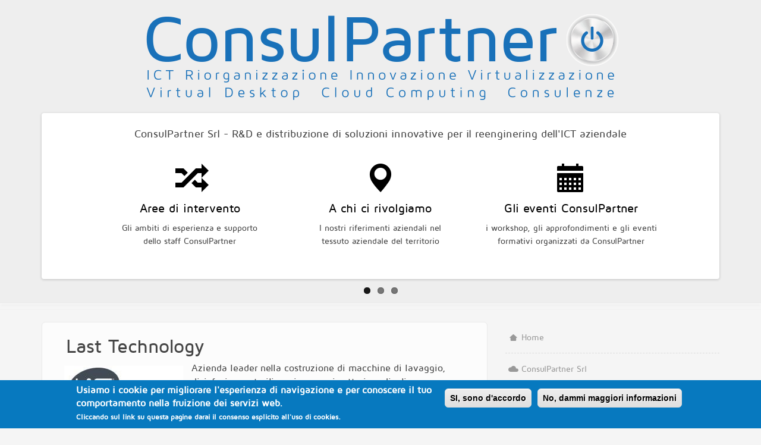

--- FILE ---
content_type: text/html; charset=utf-8
request_url: http://www.consulpartner.net/?q=node/112
body_size: 8453
content:
<!DOCTYPE html>
<html lang="it" dir="ltr"
  xmlns:content="http://purl.org/rss/1.0/modules/content/"
  xmlns:dc="http://purl.org/dc/terms/"
  xmlns:foaf="http://xmlns.com/foaf/0.1/"
  xmlns:og="http://ogp.me/ns#"
  xmlns:rdfs="http://www.w3.org/2000/01/rdf-schema#"
  xmlns:sioc="http://rdfs.org/sioc/ns#"
  xmlns:sioct="http://rdfs.org/sioc/types#"
  xmlns:skos="http://www.w3.org/2004/02/skos/core#"
  xmlns:xsd="http://www.w3.org/2001/XMLSchema#">
<head profile="http://www.w3.org/1999/xhtml/vocab">
  <meta http-equiv="Content-Type" content="text/html; charset=utf-8" />
<meta name="viewport" content="width=device-width, initial-scale=1" />
<link rel="shortcut icon" href="http://www.consulpartner.net/sites/default/files/favicon-consulpartner.png" type="image/png" />
<meta name="HandheldFriendly" content="true" />
<link rel="shortlink" href="/?q=node/112" />
<meta name="Generator" content="Drupal 7 (http://drupal.org)" />
<link rel="canonical" href="/?q=node/112" />
<meta name="MobileOptimized" content="width" />
  <title>Last Technology  | ConsulPartner</title>
  <link type="text/css" rel="stylesheet" href="http://www.consulpartner.net/sites/default/files/css/css_xE-rWrJf-fncB6ztZfd2huxqgxu4WO-qwma6Xer30m4.css" media="all" />
<link type="text/css" rel="stylesheet" href="http://www.consulpartner.net/sites/default/files/css/css_NJo81iqoKJ9_YFCbblOC_zGTBwEOzS7IEuz5t9L1yCw.css" media="all" />
<link type="text/css" rel="stylesheet" href="http://www.consulpartner.net/sites/default/files/css/css_69MWoqOhSyQ_urxuA62PfrKu49YHwjyj0mzx9aKR0go.css" media="all" />

<!--[if IE 7]>
<link type="text/css" rel="stylesheet" href="http://www.consulpartner.net/sites/default/files/css/css_K7rS2xa1Vs7xo_RGTt_TrcNgO87rtJ4qcEHHHdFsM1o.css" media="all" />
<![endif]-->
<style type="text/css" media="all">
<!--/*--><![CDATA[/*><!--*/
#sliding-popup.sliding-popup-bottom{background:#0779BF;}#sliding-popup .popup-content #popup-text h1,#sliding-popup .popup-content #popup-text h2,#sliding-popup .popup-content #popup-text h3,#sliding-popup .popup-content #popup-text p{color:#ffffff !important;}

/*]]>*/-->
</style>
<link type="text/css" rel="stylesheet" href="http://www.consulpartner.net/sites/default/files/css/css_1dBHtNH5eraUTEzHbpKShF36fhpdACPTJPRySLShuOI.css" media="all" />
<link type="text/css" rel="stylesheet" href="http://www.consulpartner.net/sites/default/files/css/css_GGVjfq-Pwe3dLffoyEh1Fbp4KXA9lQEg6uiHw_ABHDw.css" media="all" />

<!--[if (lt IE 9)]>
<link type="text/css" rel="stylesheet" href="http://www.consulpartner.net/sites/all/themes/bootstrap-business/css/ie8.css?ov6lxs" media="all" />
<![endif]-->

    <!-- Media Queries support for IE6-8 -->  
  <!--[if lt IE 9]>
    <script src="http://www.consulpartner.net/sites/all/themes/bootstrap-business/js/respond.min.js"></script>
  <![endif]-->
    
  <!-- HTML5 element support for IE6-8 -->
  <!--[if lt IE 9]>
    <script src="//html5shiv.googlecode.com/svn/trunk/html5.js"></script>
  <![endif]-->
  <script type="text/javascript">
<!--//--><![CDATA[//><!--
document.cookie = 'adaptive_image=' + Math.max(screen.width, screen.height) + '; path=/';
//--><!]]>
</script>
<script type="text/javascript" src="//ajax.googleapis.com/ajax/libs/jquery/1.7.2/jquery.min.js"></script>
<script type="text/javascript">
<!--//--><![CDATA[//><!--
window.jQuery || document.write("<script src='/sites/all/modules/jquery_update/replace/jquery/1.7/jquery.min.js'>\x3C/script>")
//--><!]]>
</script>
<script type="text/javascript" src="http://www.consulpartner.net/sites/default/files/js/js_V1ZuwJK9uzfm6fFffOcHHubfxnimoxnbgG58pvTQdpY.js"></script>
<script type="text/javascript" src="http://www.consulpartner.net/sites/default/files/js/js_H7q2xORKmR9AN8Qx5spKEIBp7R_wG2apAswJoCUZY7I.js"></script>
<script type="text/javascript" src="http://www.consulpartner.net/sites/default/files/js/js_Dpg5pC3koUVU6UWcggKv7CEXMSOMUCxgVFI8g4QB8PU.js"></script>
<script type="text/javascript">
<!--//--><![CDATA[//><!--
(function(i,s,o,g,r,a,m){i["GoogleAnalyticsObject"]=r;i[r]=i[r]||function(){(i[r].q=i[r].q||[]).push(arguments)},i[r].l=1*new Date();a=s.createElement(o),m=s.getElementsByTagName(o)[0];a.async=1;a.src=g;m.parentNode.insertBefore(a,m)})(window,document,"script","//www.google-analytics.com/analytics.js","ga");ga("create", "UA-46886719-1", {"cookieDomain":"auto"});ga("set", "anonymizeIp", true);ga("send", "pageview");
//--><!]]>
</script>
<script type="text/javascript">
<!--//--><![CDATA[//><!--
window.a2a_config=window.a2a_config||{};window.da2a={done:false,html_done:false,script_ready:false,script_load:function(){var a=document.createElement('script'),s=document.getElementsByTagName('script')[0];a.type='text/javascript';a.async=true;a.src='https://static.addtoany.com/menu/page.js';s.parentNode.insertBefore(a,s);da2a.script_load=function(){};},script_onready:function(){da2a.script_ready=true;if(da2a.html_done)da2a.init();},init:function(){for(var i=0,el,target,targets=da2a.targets,length=targets.length;i<length;i++){el=document.getElementById('da2a_'+(i+1));target=targets[i];a2a_config.linkname=target.title;a2a_config.linkurl=target.url;if(el){a2a.init('page',{target:el});el.id='';}da2a.done=true;}da2a.targets=[];}};(function ($){Drupal.behaviors.addToAny = {attach: function (context, settings) {if (context !== document && window.da2a) {if(da2a.script_ready)a2a.init_all('page');da2a.script_load();}}}})(jQuery);a2a_config.callbacks=a2a_config.callbacks||[];a2a_config.callbacks.push({ready:da2a.script_onready});a2a_config.templates=a2a_config.templates||{};
//--><!]]>
</script>
<script type="text/javascript" src="http://www.consulpartner.net/sites/default/files/js/js_VFK3bYGas06gCuq_ZYNxNRIHa9pXlmbHgudSfGxByj4.js"></script>
<script type="text/javascript">
<!--//--><![CDATA[//><!--
jQuery(document).ready(function($) { 
		$(window).scroll(function() {
			if($(this).scrollTop() != 0) {
				$("#toTop").fadeIn();	
			} else {
				$("#toTop").fadeOut();
			}
		});
		
		$("#toTop").click(function() {
			$("body,html").animate({scrollTop:0},800);
		});	
		
		});
//--><!]]>
</script>
<script type="text/javascript">
<!--//--><![CDATA[//><!--
jQuery.extend(Drupal.settings, {"basePath":"\/","pathPrefix":"","ajaxPageState":{"theme":"bootstrap_business","theme_token":"JgYNjOc180RkXsULEhw1HLpXLp7OicUVlF82_Q1Dgx8","js":{"sites\/all\/modules\/flexslider\/assets\/js\/flexslider.load.js":1,"sites\/all\/modules\/eu_cookie_compliance\/js\/eu_cookie_compliance.js":1,"0":1,"1":1,"\/\/ajax.googleapis.com\/ajax\/libs\/jquery\/1.7.2\/jquery.min.js":1,"2":1,"misc\/jquery.once.js":1,"misc\/drupal.js":1,"sites\/all\/modules\/jquery_update\/replace\/ui\/external\/jquery.cookie.js":1,"public:\/\/languages\/it_m0aF9msQx7BaGqQ4CoI1jaHWzK6pHRYhaShtTTcWgoQ.js":1,"sites\/all\/libraries\/colorbox\/jquery.colorbox-min.js":1,"sites\/all\/modules\/colorbox\/js\/colorbox.js":1,"sites\/all\/modules\/colorbox\/styles\/default\/colorbox_style.js":1,"sites\/all\/modules\/colorbox\/js\/colorbox_load.js":1,"sites\/all\/modules\/colorbox\/js\/colorbox_inline.js":1,"sites\/all\/modules\/video\/js\/video.js":1,"sites\/all\/libraries\/flexslider\/jquery.flexslider-min.js":1,"sites\/all\/modules\/google_analytics\/googleanalytics.js":1,"3":1,"4":1,"sites\/all\/themes\/bootstrap-business\/bootstrap\/js\/bootstrap.min.js":1,"5":1},"css":{"modules\/system\/system.base.css":1,"modules\/system\/system.menus.css":1,"modules\/system\/system.messages.css":1,"modules\/system\/system.theme.css":1,"sites\/all\/modules\/adaptive_image\/css\/adaptive-image.css":1,"sites\/all\/modules\/date\/date_api\/date.css":1,"sites\/all\/modules\/date\/date_popup\/themes\/datepicker.1.7.css":1,"modules\/field\/theme\/field.css":1,"sites\/all\/modules\/mollom\/mollom.css":1,"modules\/node\/node.css":1,"modules\/search\/search.css":1,"modules\/user\/user.css":1,"sites\/all\/modules\/views\/css\/views.css":1,"sites\/all\/modules\/colorbox\/styles\/default\/colorbox_style.css":1,"sites\/all\/modules\/ctools\/css\/ctools.css":1,"sites\/all\/modules\/video\/css\/video.css":1,"sites\/all\/modules\/flexslider\/assets\/css\/flexslider_img.css":1,"sites\/all\/libraries\/flexslider\/flexslider.css":1,"sites\/all\/modules\/eu_cookie_compliance\/css\/eu_cookie_compliance.css":1,"sites\/all\/modules\/addtoany\/addtoany.css":1,"sites\/all\/modules\/fontello\/css\/fontello.fix.css":1,"public:\/\/icon\/fontello\/fontellomfg\/css\/fontello.css":1,"public:\/\/icon\/fontello\/fontellomfg\/css\/animation.css":1,"public:\/\/icon\/fontello\/fontellomfg\/css\/fontello-ie7.css":1,"0":1,"sites\/all\/themes\/bootstrap-business\/bootstrap\/css\/bootstrap.css":1,"sites\/all\/themes\/bootstrap-business\/css\/style.css":1,"sites\/all\/themes\/bootstrap-business\/color\/colors.css":1,"sites\/all\/themes\/bootstrap-business\/css\/local.css":1,"sites\/default\/files\/fontyourface\/wysiwyg.css":1,"sites\/default\/files\/fontyourface\/font.css":1,"public:\/\/fontyourface\/local_fonts\/Maven_Pro-normal-500\/stylesheet.css":1,"sites\/all\/themes\/bootstrap-business\/css\/ie8.css":1}},"colorbox":{"opacity":"0.85","current":"{current} of {total}","previous":"\u00ab Prev","next":"Next \u00bb","close":"Close","maxWidth":"98%","maxHeight":"98%","fixed":true,"mobiledetect":true,"mobiledevicewidth":"480px"},"flexslider":{"optionsets":{"default":{"namespace":"flex-","selector":".slides \u003E li","easing":"swing","direction":"horizontal","reverse":false,"smoothHeight":false,"startAt":0,"animationSpeed":600,"initDelay":0,"useCSS":true,"touch":true,"video":false,"keyboard":true,"multipleKeyboard":false,"mousewheel":1,"controlsContainer":".flex-control-nav-container","sync":"","asNavFor":"","itemWidth":0,"itemMargin":0,"minItems":0,"maxItems":0,"move":0,"animation":"fade","slideshow":true,"slideshowSpeed":"5000","directionNav":true,"controlNav":true,"prevText":"","nextText":"","pausePlay":false,"pauseText":"Pause","playText":"Play","randomize":false,"thumbCaptions":false,"thumbCaptionsBoth":false,"animationLoop":true,"pauseOnAction":true,"pauseOnHover":true,"manualControls":""}},"instances":{"flexslider-1":"default"}},"eu_cookie_compliance":{"popup_enabled":1,"popup_agreed_enabled":0,"popup_hide_agreed":0,"popup_clicking_confirmation":0,"popup_scrolling_confirmation":true,"popup_html_info":"\u003Cdiv\u003E\n  \u003Cdiv class =\u0022popup-content info\u0022\u003E\n    \u003Cdiv id=\u0022popup-text\u0022\u003E\n      \u003Ch2\u003EUsiamo i cookie per migliorare l\u0027esperienza\u00a0di navigazione\u00a0e per conoscere\u00a0il\u00a0tuo comportamento nella fruizione dei servizi web.\u003C\/h2\u003E\n\u003Cp\u003ECliccando sul link su questa pagine darai il consenso esplicito all\u0027uso di cookies.\u003C\/p\u003E\n    \u003C\/div\u003E\n    \u003Cdiv id=\u0022popup-buttons\u0022\u003E\n      \u003Cbutton type=\u0022button\u0022 class=\u0022agree-button\u0022\u003ESI, sono d\u0027accordo\u003C\/button\u003E\n      \u003Cbutton type=\u0022button\u0022 class=\u0022find-more-button\u0022\u003ENo, dammi maggiori informazioni\u003C\/button\u003E\n    \u003C\/div\u003E\n  \u003C\/div\u003E\n\u003C\/div\u003E","popup_html_agreed":"\u003Cdiv\u003E\n  \u003Cdiv class =\u0022popup-content agreed\u0022\u003E\n    \u003Cdiv id=\u0022popup-text\u0022\u003E\n      \u003Ch2\u003EGrazie per avere accettato l\u0027uso di cookies.\u003C\/h2\u003E\n    \u003C\/div\u003E\n    \u003Cdiv id=\u0022popup-buttons\u0022\u003E\n      \u003Cbutton type=\u0022button\u0022 class=\u0022hide-popup-button\u0022\u003ENascondi\u003C\/button\u003E\n      \u003Cbutton type=\u0022button\u0022 class=\u0022find-more-button\u0022 \u003EPi\u00f9 informazioni\u003C\/button\u003E\n    \u003C\/div\u003E\n  \u003C\/div\u003E\n\u003C\/div\u003E","popup_use_bare_css":false,"popup_height":"auto","popup_width":"100%","popup_delay":1000,"popup_link":"\/?q=privacy","popup_link_new_window":1,"popup_position":null,"popup_language":"it","better_support_for_screen_readers":0,"reload_page":0,"domain":"","popup_eu_only_js":0,"cookie_lifetime":100,"disagree_do_not_show_popup":0},"googleanalytics":{"trackOutbound":1,"trackMailto":1,"trackDownload":1,"trackDownloadExtensions":"7z|aac|arc|arj|asf|asx|avi|bin|csv|doc(x|m)?|dot(x|m)?|exe|flv|gif|gz|gzip|hqx|jar|jpe?g|js|mp(2|3|4|e?g)|mov(ie)?|msi|msp|pdf|phps|png|ppt(x|m)?|pot(x|m)?|pps(x|m)?|ppam|sld(x|m)?|thmx|qtm?|ra(m|r)?|sea|sit|tar|tgz|torrent|txt|wav|wma|wmv|wpd|xls(x|m|b)?|xlt(x|m)|xlam|xml|z|zip","trackColorbox":1}});
//--><!]]>
</script>
</head>
<body class="html not-front not-logged-in one-sidebar sidebar-second page-node page-node- page-node-112 node-type-page" >
  <div id="skip-link">
    <a href="#main-content" class="element-invisible element-focusable">Salta al contenuto principale</a>
  </div>
    <div id="toTop"><span class="glyphicon glyphicon-chevron-up"></span></div>




<!-- header -->
<header id="header" role="banner" class="clearfix">
    <div class="container">

        <!-- #header-inside -->
        <div id="header-inside" class="clearfix">
            <div class="row">
                <div class="col-md-12">

                                <div id="logo">
                <a href="/" title="Home" rel="home"> <img src="http://www.consulpartner.net/sites/default/files/LogoNew-trasparente.png" alt="Home" /> </a>
                </div>
                
                                
                                <div id="site-slogan">
                                 </div>
                                
                                  <div class="region region-header">
    <div id="block-views-slider-block-1" class="block block-views clearfix">

    
  <div class="content">
    <div class="view view-slider view-id-slider view-display-id-block_1 view-dom-id-2c715b5bcdc92d9e4afd87ab834b750f">
        
  
  
      <div class="view-content">
      <div  id="flexslider-1" class="flexslider optionset-default">
  <ul class="slides"><li>  
  <div class="views-field views-field-body">        <div class="field-content"><div class="row">
  <div class="col-sd-1"> 
    <div class="glyphicon-block">
      <h5>ConsulPartner Srl - R&D e distribuzione di soluzioni innovative per il reenginering dell'ICT aziendale</h5>
    </div> 
  </div> 
</div> 
<div class="row">
  <div class="col-sd-4"> 
    <div class="glyphicon-block">
<a href="?q=lista-aree-di-intervento" title="Aree di intervento">
      <span class="glyphicon glyphicon-random"></span>
      <h4>Aree di intervento</h4>
</a>
      <p>Gli ambiti di esperienza e supporto<br/>dello staff ConsulPartner</p>
    </div> 
  </div> 
  <div class="col-sd-4"> 
    <div class="glyphicon-block">
<a href="?q=riferimenti" title="A chi ci rivolgiamo ...">
      <span class="glyphicon glyphicon-map-marker"></span>
      <h4>A chi ci rivolgiamo</h4>
</a>
      <p>I nostri riferimenti aziendali nel<br/>tessuto aziendale del territorio</p>
    </div> 
  </div> 
  <div class="col-sd-4"> 
    <div class="glyphicon-block">
<a href="?q=eventi" title="Eventi organizzati da ConsulPartner">
      <span class="glyphicon glyphicon-calendar"></span>
      <h4>Gli eventi ConsulPartner</h4>
</a>
      <p>i workshop, gli approfondimenti e gli eventi<br/>formativi organizzati da ConsulPartner</p>
    </div> 
  </div> 
</div> </div>  </div></li>
<li>  
  <div class="views-field views-field-body">        <div class="field-content"><div class="row">
  <div class="col-sd-1"> 
    <div class="glyphicon-block">
      <h5>Le proposte ConsulPartner Srl</h5>
    </div> 
  </div> 
</div> 
<div class="row">
  <div class="col-sd-4"> 
    <div class="glyphicon-block">
      <span class="glyphicon glyphicon-road"></span>
      <h4>Ricerca, Sviluppo<br/>e Strategie ICT</h4>
      <p>L'analisi, l'applicazione e lo sviluppo di<br/>metodologie e strumenti innovativi</p>
    </div> 
  </div> 
  <div class="col-sd-4"> 
    <div class="glyphicon-block">
      <span class="glyphicon glyphicon-cog"></span>
      <h4>Progettazione di infrastrutture<br/>informatiche aziendali</h4>
      <p>I flussi di dati, gli strumenti, i software e l'organizzazione interna sotto la lente</p>
    </div> 
  </div> 
  <div class="col-sd-4"> 
    <div class="glyphicon-block">
      <span class="glyphicon glyphicon-cloud-upload"></span>
      <h4>Modelli di Virtualizzazione<br/>e <em>Cloud Computing</em></h4>
      <p>Gli strumenti software, le piattaforme e i servizi in linea con il presente e il futuro dell'ICT</p>
    </div> 
  </div> 
</div> </div>  </div></li>
<li>  
  <div class="views-field views-field-body">        <div class="field-content"><div class="row">
  <div class="col-sd-1"> 
    <div class="glyphicon-block">
      <h5>Il network e le esperienze ConsulPartner Srl</h5>
    </div> 
  </div> 
</div> 
<div class="row">
  <div class="col-sd-4"> 
    <div class="glyphicon-block">
<a href="?q=partner" title="Partnership ConsulPartner">
      <span class="glyphicon glyphicon-link"></span>
      <h4>Partnership</h4>
</a>
      <p>Le collaborazioni della ConsulPartner<br/>in un network di Società ICT</p>
    </div> 
  </div> 
  <div class="col-sd-4"> 
    <div class="glyphicon-block">
<a href="?q=experiences" title="Top experiences ConsulPartner">
      <span class="glyphicon glyphicon-thumbs-up"></span>
      <h4>Progetti ConsulPartner</h4>
</a>
      <p><em>"Top Experience"</em>,</em>"Case Studies"<br/></em> e sperimentazioni in corso</p>
    </div> 
  </div> 
  <div class="col-sd-4"> 
    <div class="glyphicon-block">
<a href="?q=parlano_di_noi" title="Parlano di noi ...">
      <span class="glyphicon glyphicon-comment"></span>
      <h4>Parlano di noi ..</h4>
</a>
      <p>Gli articoli, i blog, le Certificazioni della<br/>ConsulPartner, dei Partner e delle nostre soluzioni</p>
    </div> 
  </div> 
</div> </div>  </div></li>
</ul></div>
    </div>
  
  
  
  
  
  
</div>  </div>
</div>
<div id="block-views-slider-block-2" class="block block-views clearfix">

    
  <div class="content">
    <div class="view view-slider view-id-slider view-display-id-block_2 view-dom-id-09041d9c5ce0df267c823b0381214739">
        
  
  
      <div class="view-content">
        <div class="views-row views-row-1 views-row-odd views-row-first">
      
  <div class="views-field views-field-body">        <div class="field-content"><div class="row">
  <div class="col-sd-1"> 
    <div class="glyphicon-block">
      <h5>ConsulPartner Srl - R&D e distribuzione di soluzioni innovative per il reenginering dell'ICT aziendale</h5>
    </div> 
  </div> 
</div> 
<div class="row">
  <div class="col-sd-4"> 
    <div class="glyphicon-block">
<a href="?q=lista-aree-di-intervento" title="Aree di intervento">
      <span class="glyphicon glyphicon-random"></span>
      <h4>Aree di intervento</h4>
</a>
      <p>Gli ambiti di esperienza e supporto<br/>dello staff ConsulPartner</p>
    </div> 
  </div> 
  <div class="col-sd-4"> 
    <div class="glyphicon-block">
<a href="?q=riferimenti" title="A chi ci rivolgiamo ...">
      <span class="glyphicon glyphicon-map-marker"></span>
      <h4>A chi ci rivolgiamo</h4>
</a>
      <p>I nostri riferimenti aziendali nel<br/>tessuto aziendale del territorio</p>
    </div> 
  </div> 
  <div class="col-sd-4"> 
    <div class="glyphicon-block">
<a href="?q=eventi" title="Eventi organizzati da ConsulPartner">
      <span class="glyphicon glyphicon-calendar"></span>
      <h4>Gli eventi ConsulPartner</h4>
</a>
      <p>i workshop, gli approfondimenti e gli eventi<br/>formativi organizzati da ConsulPartner</p>
    </div> 
  </div> 
</div> </div>  </div>  </div>
  <div class="views-row views-row-2 views-row-even">
      
  <div class="views-field views-field-body">        <div class="field-content"><div class="row">
  <div class="col-sd-1"> 
    <div class="glyphicon-block">
      <h5>Le proposte ConsulPartner Srl</h5>
    </div> 
  </div> 
</div> 
<div class="row">
  <div class="col-sd-4"> 
    <div class="glyphicon-block">
      <span class="glyphicon glyphicon-road"></span>
      <h4>Ricerca, Sviluppo<br/>e Strategie ICT</h4>
      <p>L'analisi, l'applicazione e lo sviluppo di<br/>metodologie e strumenti innovativi</p>
    </div> 
  </div> 
  <div class="col-sd-4"> 
    <div class="glyphicon-block">
      <span class="glyphicon glyphicon-cog"></span>
      <h4>Progettazione di infrastrutture<br/>informatiche aziendali</h4>
      <p>I flussi di dati, gli strumenti, i software e l'organizzazione interna sotto la lente</p>
    </div> 
  </div> 
  <div class="col-sd-4"> 
    <div class="glyphicon-block">
      <span class="glyphicon glyphicon-cloud-upload"></span>
      <h4>Modelli di Virtualizzazione<br/>e <em>Cloud Computing</em></h4>
      <p>Gli strumenti software, le piattaforme e i servizi in linea con il presente e il futuro dell'ICT</p>
    </div> 
  </div> 
</div> </div>  </div>  </div>
  <div class="views-row views-row-3 views-row-odd views-row-last">
      
  <div class="views-field views-field-body">        <div class="field-content"><div class="row">
  <div class="col-sd-1"> 
    <div class="glyphicon-block">
      <h5>Il network e le esperienze ConsulPartner Srl</h5>
    </div> 
  </div> 
</div> 
<div class="row">
  <div class="col-sd-4"> 
    <div class="glyphicon-block">
<a href="?q=partner" title="Partnership ConsulPartner">
      <span class="glyphicon glyphicon-link"></span>
      <h4>Partnership</h4>
</a>
      <p>Le collaborazioni della ConsulPartner<br/>in un network di Società ICT</p>
    </div> 
  </div> 
  <div class="col-sd-4"> 
    <div class="glyphicon-block">
<a href="?q=experiences" title="Top experiences ConsulPartner">
      <span class="glyphicon glyphicon-thumbs-up"></span>
      <h4>Progetti ConsulPartner</h4>
</a>
      <p><em>"Top Experience"</em>,</em>"Case Studies"<br/></em> e sperimentazioni in corso</p>
    </div> 
  </div> 
  <div class="col-sd-4"> 
    <div class="glyphicon-block">
<a href="?q=parlano_di_noi" title="Parlano di noi ...">
      <span class="glyphicon glyphicon-comment"></span>
      <h4>Parlano di noi ..</h4>
</a>
      <p>Gli articoli, i blog, le Certificazioni della<br/>ConsulPartner, dei Partner e delle nostre soluzioni</p>
    </div> 
  </div> 
</div> </div>  </div>  </div>
    </div>
  
  
  
  
  
  
</div>  </div>
</div>
  </div>
                

                </div>
            </div>
        </div>
        <!-- EOF: #header-inside -->

    </div>
</header>
<!-- EOF: #header --> 

<!-- #main-navigation --> 
<div id="main-navigation" class="clearfix">
    <div class="container">

        <!-- #main-navigation-inside -->
        <div id="main-navigation-inside" class="clearfix">
            <div class="row">
                <div class="col-md-12">
                    <nav role="navigation">
                        
                        
                                            </nav>
                </div>
            </div>
        </div>
        <!-- EOF: #main-navigation-inside -->

    </div>
</div>
<!-- EOF: #main-navigation -->


<!-- #page -->
<div id="page" class="clearfix">
    
    
    <!-- #main-content -->
    <div id="main-content">
        <div class="container">
        
            <!-- #messages-console -->
                        <!-- EOF: #messages-console -->
            
            <div class="row">

                

                <section class="col-md-8">

                    <!-- #main -->
                    <div id="main" class="clearfix">
                    
                        
                        
                        <!-- EOF:#content-wrapper -->
                        <div id="content-wrapper">

                                                                                    <h1 class="page-title">Last Technology </h1>
                                                        
                                                  
                            <!-- #tabs -->
                                                            <div class="tabs">
                                                                </div>
                                                        <!-- EOF: #tabs -->

                            <!-- #action links -->
                                                        <!-- EOF: #action links -->

                              <div class="region region-content">
    <div id="block-system-main" class="block block-system clearfix">

    
  <div class="content">
    <article id="node-112" class="node node-page clearfix" about="/?q=node/112" typeof="foaf:Document">

    <header>
            <span property="dc:title" content="Last Technology " class="rdf-meta element-hidden"></span>
      </header>
  
  <div class="content">
    <div class="field field-name-field-image field-type-image field-label-hidden"><div class="field-items"><div class="field-item even"><a href="http://www.consulpartner.net/sites/default/files/field/image/merge_from_ofoct%20%281%29.jpg" title="Last Technology " class="colorbox" data-colorbox-gallery="gallery-node-112-D5P5dx6BpIs" data-cbox-img-attrs="{&quot;title&quot;: &quot;&quot;, &quot;alt&quot;: &quot;&quot;}"><img typeof="foaf:Image" src="http://www.consulpartner.net/sites/default/files/styles/medium/public/field/image/merge_from_ofoct%20%281%29.jpg?itok=7_XlgqAW" width="200" height="200" alt="" title="" /></a></div></div></div><div class="field field-name-body field-type-text-with-summary field-label-hidden"><div class="field-items"><div class="field-item even" property="content:encoded"><p><span style="font-size: medium;">Azienda leader nella costruzione di macchine di lavaggio, disinfezione, sterilizzazione per i settori medicali e farmaceutici.</span><br /><span style="font-size: medium;">20 dipendenti.</span><br /><span style="font-size: medium;">Turnover di 4 M€.</span></p>
<p><span style="font-size: medium;">Cluster in server-room</span><br /><span style="font-size: medium;">-<strong> n.2 nodi con hw nuovo top di gamma.</strong></span><br /><span style="font-size: medium;">- <strong>n.4 VM server di produzione.</strong></span></p>
<p> </p>
<p><span style="font-size: medium;">Obiettivi : <strong>Messa in sicurezza servizi ICT mission critical in HA Alta Affidabilità, apertura al Disaster Recovery.</strong></span></p>
<p><span style="font-size: medium;">L'attività è stata effettuata in stretta collaborazione con Massimo Rebecca, consulente informatico con sede a Prata di Pordenone, con significativi skill ed esperienze, attivo in FVG e Veneto orientale, partner NodeWeaver e responsabile ITC per il cliente finale. </span><br /><span style="font-size: medium;">L'introduzione di un cluster a due nodi NodeWeaver ha consentito di mettere in sicurezza e in Continuità Operativa i servizi di un server mono-nodo datato, effettuando una migrazione V2V.</span><br /><span style="font-size: medium;">Il nuovo cluster è stato ottenuto mediante acquisizione di hw nuovo, top di gamma, di primario fornitore, con le opzioni di manutenzione della casa madre, e ovviamente senza SAN.</span><br /><span style="font-size: medium;">NodeWeaver permette automaticamente il monitoraggio di tutta l'infrastruttura, i backup interni storicizzati (retention) creando gli snapshot delle VM e il backup esterno su NAS con retention. </span><br /><span style="font-size: medium;">Prossimi step : inserimento di un nodo di Disaster Recovery presso l'abitazione del titolare.</span></p>
<p> </p>
<p style="text-align: right;">Legenda:<br /> VM → Macchina Virtuale<br /> DR → Disaster Recovery<br /> DAAS → Desktop As A Service<br /> HA → Alta Affidabilità</p>
</div></div></div>  </div>

      <footer>
    <div class="field field-name-field-tags field-type-taxonomy-term-reference field-label-above"><div class="field-label">Tags:&nbsp;</div><div class="field-items"><div class="field-item even"><a href="/?q=experiences" typeof="skos:Concept" property="rdfs:label skos:prefLabel" datatype="">Case Studies e Top Experiences</a></div></div></div>        </footer>
  
  
</article>  </div>
</div>
  </div>

                        </div>
                        <!-- EOF:#content-wrapper -->

                    </div>
                    <!-- EOF:#main -->

                </section>

                                <aside class="col-md-4">
                    <!--#sidebar-second-->
                    <section id="sidebar-second" class="sidebar clearfix">
                      <div class="region region-sidebar-second">
    <div id="block-system-main-menu" class="block block-system block-menu clearfix">

    
  <div class="content">
    <ul class="menu"><li class="first leaf"><a href="/" title=""><i class="icon fontello icon-home" aria-hidden="true"></i><span class="title">Home</span></a></li>
<li class="leaf"><a href="/?q=innovation"><i class="icon fontello icon-cloud" aria-hidden="true"></i><span class="title">ConsulPartner Srl</span></a></li>
<li class="leaf"><a href="http://www.linkedin.com/company/consulpartner-isrl" title=""><i class="icon fontello icon-linkedin" aria-hidden="true"></i><span class="title">Seguici su Linkedin</span></a></li>
<li class="leaf"><a href="/?q=nodeweaver" title=""><i class="icon fontello icon-upload-cloud" aria-hidden="true"></i>NodeWeaver(tm)</a></li>
<li class="leaf"><a href="/?q=cases" title=""><i class="icon fontello icon-zoom-in" aria-hidden="true"></i>Use Cases</a></li>
<li class="leaf"><a href="/?q=experiences" title=""><i class="icon fontello icon-play" aria-hidden="true"></i>Top Experiences</a></li>
<li class="leaf"><a href="/?q=user/login" title=""><i class="icon fontello icon-users" aria-hidden="true"></i>Area utente</a></li>
<li class="leaf"><a href="/?q=privacy"><i class="icon fontello icon-doc" aria-hidden="true"></i>Privacy e Cookie</a></li>
<li class="leaf"><a href="/?q=visura" title=""><i class="icon fontello icon-folder-open" aria-hidden="true"></i>Visura e Bilancio</a></li>
<li class="last leaf"><a href="/?q=contattaci"><i class="icon fontello icon-mail" aria-hidden="true"></i>Contattaci</a></li>
</ul>  </div>
</div>
<div id="block-block-22" class="block block-block clearfix">

    
  <div class="content">
    <p><img src="/sites/default/files/Immagine-Loghi-1-1200x675.jpg" alt="POR FESR" width="400" height="225" /></p>
  </div>
</div>
<div id="block-addtoany-addtoany-button" class="block block-addtoany clearfix">

    
  <div class="content">
    <span class="a2a_kit a2a_kit_size_32 a2a_target addtoany_list" id="da2a_1">
      
      
      <a class="a2a_button_linkedin"></a>
<a class="a2a_button_email"></a>

    </span>
    <script type="text/javascript">
<!--//--><![CDATA[//><!--
if(window.da2a)da2a.script_load();
//--><!]]>
</script>  </div>
</div>
  </div>
                    </section>
                    <!--EOF:#sidebar-second-->
                </aside>
                        
            </div>

        </div>
    </div>
    <!-- EOF:#main-content -->

    
</div>
<!-- EOF:#page -->


<footer id="subfooter" class="clearfix">
    <div class="container">
        
        <!-- #subfooter-inside -->
        <div id="subfooter-inside" class="clearfix">
            <div class="row">
                <div class="col-md-12">
                    <!-- #subfooter-left -->
                    <div class="subfooter-area">
                                            

                                          <div class="region region-footer">
    <div id="block-block-12" class="block block-block clearfix">

    
  <div class="content">
    <p style="text-align: left;"><span style="font-size: x-small;">ConsulPartner S.r.l. - Via Roveredo 20/b - 33170 Pordenone - Italy - P.Iva e C.Fiscale 01741750937 - codice SDI: N92GLON</span></p>
<p style="text-align: left;"><img src="/sites/default/files/polopn_logo_300.png" alt="Polo Tecnologico Pordenone" width="150" height="75" style="float: left;" /></p>
  </div>
</div>
  </div>
                    
                    </div>
                    <!-- EOF: #subfooter-left -->
                </div>
            </div>
        </div>
        <!-- EOF: #subfooter-inside -->
    
    </div>
</footer>
<!-- EOF:#subfooter -->  <script type="text/javascript" src="http://www.consulpartner.net/sites/default/files/js/js_DsXJE6gLzKQPU8HctYmpb6y-moAZ1ANihvul-YVjPdI.js"></script>
<script type="text/javascript">
<!--//--><![CDATA[//><!--
da2a.targets=[
{title:"Last Technology ",url:"http:\/\/www.consulpartner.net\/?q=node\/112"}];
da2a.html_done=true;if(da2a.script_ready&&!da2a.done)da2a.init();da2a.script_load();
//--><!]]>
</script>
</body>
</html>

--- FILE ---
content_type: text/css
request_url: http://www.consulpartner.net/sites/default/files/css/css_GGVjfq-Pwe3dLffoyEh1Fbp4KXA9lQEg6uiHw_ABHDw.css
body_size: 330
content:
.fontyourface-4768{font-family:'Maven Pro';font-style:normal;font-weight:500;}
body{font-family:'Maven Pro';font-style:normal;font-weight:500;}
@font-face{font-family:'Maven Pro';src:url(/sites/default/files/fontyourface/local_fonts/Maven_Pro-normal-500/MavenPro-Medium.ttf) format("truetype");font-style:normal;font-weight:500;}


--- FILE ---
content_type: text/javascript
request_url: http://www.consulpartner.net/sites/default/files/js/js_DsXJE6gLzKQPU8HctYmpb6y-moAZ1ANihvul-YVjPdI.js
body_size: 11968
content:
(function($) {

  // Behavior to load FlexSlider
  Drupal.behaviors.flexslider = {
    attach: function(context, settings) {
      var id;
      var sliders = [];
      if ($.type(settings.flexslider) !== 'undefined' && $.type(settings.flexslider.instances) !== 'undefined') {

        for (id in settings.flexslider.instances) {

          if (settings.flexslider.optionsets[settings.flexslider.instances[id]] !== undefined) {
            if (settings.flexslider.optionsets[settings.flexslider.instances[id]].asNavFor !== '') {
              // We have to initialize all the sliders which are "asNavFor" first.
              _flexslider_init(id, settings.flexslider.optionsets[settings.flexslider.instances[id]], context);
            } else {
              // Everyone else is second
              sliders[id] = settings.flexslider.optionsets[settings.flexslider.instances[id]];
            }
          }
        }
      }
      // Slider set
      for (id in sliders) {
        _flexslider_init(id, settings.flexslider.optionsets[settings.flexslider.instances[id]], context);
      }
    }
  };

  /**
   * Initialize the flexslider instance
   */

  function _flexslider_init(id, optionset, context) {
    $('#' + id, context).once('flexslider', function() {
      // Remove width/height attributes
      // @todo load the css path from the settings
      $(this).find('ul.slides > li *').removeAttr('width').removeAttr('height');

      if (optionset) {
        // Add events that developers can use to interact.
        $(this).flexslider($.extend(optionset, {
          start: function(slider) {
            slider.trigger('start', [slider]);
          },
          before: function(slider) {
            slider.trigger('before', [slider]);
          },
          after: function(slider) {
            slider.trigger('after', [slider]);
          },
          end: function(slider) {
            slider.trigger('end', [slider]);
          },
          added: function(slider) {
            slider.trigger('added', [slider]);
          },
          removed: function(slider) {
            slider.trigger('removed', [slider]);
          },
          init: function(slider) {
            slider.trigger('init', [slider]);
          }
        }));
      } else {
        $(this).flexslider();
      }
    });
  }

}(jQuery));
;
(function ($) {
  'use strict';

  Drupal.behaviors.eu_cookie_compliance_popup = {
    attach: function(context, settings) {
      if (context !== document) {
        return;
      }

      // If configured, check JSON callback to determine if in EU.
      if (Drupal.settings.eu_cookie_compliance.popup_eu_only_js) {
        if (Drupal.eu_cookie_compliance.showBanner()) {
          var url = Drupal.settings.basePath + 'eu-cookie-compliance-check';
          var data = {};
          $.getJSON(url, data, function(data) {
            // If in the EU, show the compliance popup.
            if (data.in_eu) {
              Drupal.eu_cookie_compliance.execute();
            }
            // If not in EU, set an agreed cookie automatically.
            else {
              Drupal.eu_cookie_compliance.setStatus(2);
            }
          });
        }
      }
      // Otherwise, fallback to standard behavior which is to render the popup.
      else {
        Drupal.eu_cookie_compliance.execute();
      }
    }
  };

  Drupal.eu_cookie_compliance = {};

  Drupal.eu_cookie_compliance.execute = function() {
    try {
        if (!Drupal.settings.eu_cookie_compliance.popup_enabled) {
          return;
        }
        if (!Drupal.eu_cookie_compliance.cookiesEnabled()) {
          return;
        }
        Drupal.eu_cookie_compliance.updateCheck();
        var status = Drupal.eu_cookie_compliance.getCurrentStatus();
        if (status === 0 || status === null) {
          if (!Drupal.settings.eu_cookie_compliance.disagree_do_not_show_popup || status === null) {
            Drupal.eu_cookie_compliance.createPopup(Drupal.settings.eu_cookie_compliance.popup_html_info);
            Drupal.eu_cookie_compliance.attachAgreeEvents();
          }
        } else if (status === 1 && Drupal.settings.eu_cookie_compliance.popup_agreed_enabled) {
          Drupal.eu_cookie_compliance.createPopup(Drupal.settings.eu_cookie_compliance.popup_html_agreed);
          Drupal.eu_cookie_compliance.attachHideEvents();
        }
      }
      catch(e) {
      }
  };

  Drupal.eu_cookie_compliance.createPopup = function(html) {
    // This fixes a problem with jQuery 1.9.
    var $popup = $('<div></div>').html(html);
    $popup.attr('id', 'sliding-popup');
    if (!Drupal.settings.eu_cookie_compliance.popup_use_bare_css) {
      $popup.height(Drupal.settings.eu_cookie_compliance.popup_height)
          .width(Drupal.settings.eu_cookie_compliance.popup_width);
    }
    $popup.hide();
    var height = 0;
    if (Drupal.settings.eu_cookie_compliance.popup_position) {
      $popup.prependTo('body');
      height = $popup.height();
      $popup.show()
        .attr('class', 'sliding-popup-top clearfix')
        .css('top', -1 * height)
        .animate({top: 0}, Drupal.settings.eu_cookie_compliance.popup_delay);
    } else {
      if (Drupal.settings.eu_cookie_compliance.better_support_for_screen_readers) {
        $popup.prependTo('body');
      }
      else {
        $popup.appendTo('body');
      }
      height = $popup.height();
      $popup.show()
        .attr('class', 'sliding-popup-bottom')
        .css('bottom', -1 * height)
        .animate({bottom: 0}, Drupal.settings.eu_cookie_compliance.popup_delay);
    }
  };

  Drupal.eu_cookie_compliance.attachAgreeEvents = function() {
    var clickingConfirms = Drupal.settings.eu_cookie_compliance.popup_clicking_confirmation;
    var scrollConfirms = Drupal.settings.eu_cookie_compliance.popup_scrolling_confirmation;

    $('.agree-button').click(Drupal.eu_cookie_compliance.acceptAction);

    if (clickingConfirms) {
      $('a, input[type=submit], button[type=submit]').bind('click.euCookieCompliance', Drupal.eu_cookie_compliance.acceptAction);
    }

    if (scrollConfirms) {
      $(window).bind('scroll', Drupal.eu_cookie_compliance.acceptAction);
    }

    $('.find-more-button').not('.find-more-button-processed').addClass('find-more-button-processed').click(Drupal.eu_cookie_compliance.moreInfoAction);
  };

  Drupal.eu_cookie_compliance.attachHideEvents = function() {
    var popupHideAgreed = Drupal.settings.eu_cookie_compliance.popup_hide_agreed;
    var clickingConfirms = Drupal.settings.eu_cookie_compliance.popup_clicking_confirmation;
    $('.hide-popup-button').click(function() {
      Drupal.eu_cookie_compliance.changeStatus(2);
    });
    if (clickingConfirms) {
      $('a, input[type=submit], button[type=submit]').unbind('click.euCookieCompliance');
    }
    if (popupHideAgreed) {
      $('a, input[type=submit], button[type=submit]').bind('click.euCookieComplianceHideAgreed', function() {
        Drupal.eu_cookie_compliance.changeStatus(2);
      });
    }
    $('.find-more-button').not('.find-more-button-processed').addClass('find-more-button-processed').click(Drupal.eu_cookie_compliance.moreInfoAction);
  };

  Drupal.eu_cookie_compliance.acceptAction = function () {
    var agreedEnabled = Drupal.settings.eu_cookie_compliance.popup_agreed_enabled;
    var nextStatus = 1;
    if(!agreedEnabled) {
      Drupal.eu_cookie_compliance.setStatus(1);
      nextStatus = 2;
    }
    Drupal.eu_cookie_compliance.changeStatus(nextStatus);
  };

  Drupal.eu_cookie_compliance.moreInfoAction = function () {
    if (Drupal.settings.eu_cookie_compliance.disagree_do_not_show_popup) {
      Drupal.eu_cookie_compliance.setStatus(0);
      $('#sliding-popup').remove();
    }
    else {
      if (Drupal.settings.eu_cookie_compliance.popup_link_new_window) {
        window.open(Drupal.settings.eu_cookie_compliance.popup_link);
      }
      else {
        window.location.href = Drupal.settings.eu_cookie_compliance.popup_link;
      }
    }
  };

  Drupal.eu_cookie_compliance.getCurrentStatus = function() {
    var value = $.cookie('cookie-agreed');
    value = parseInt(value);
    if (isNaN(value)) {
      value = null;
    }
    return value;
  };

  Drupal.eu_cookie_compliance.changeStatus = function(value) {
    var status = Drupal.eu_cookie_compliance.getCurrentStatus();
    if (status === value) {
      return;
    }
    if (Drupal.settings.eu_cookie_compliance.popup_position) {
      $('.sliding-popup-top').animate({top: $('#sliding-popup').height() * -1}, Drupal.settings.eu_cookie_compliance.popup_delay, function () {
        if (status === null) {
          $('#sliding-popup').html(Drupal.settings.eu_cookie_compliance.popup_html_agreed).animate({top: 0}, Drupal.settings.eu_cookie_compliance.popup_delay);
          Drupal.eu_cookie_compliance.attachHideEvents();
        }
        else if (status === 1) {
          $('#sliding-popup').remove();
          Drupal.eu_cookie_compliance.reloadPage();
        }
      });
    } else {
      $('.sliding-popup-bottom').animate({bottom: $('#sliding-popup').height() * -1}, Drupal.settings.eu_cookie_compliance.popup_delay, function () {
        if (status === null) {
          $('#sliding-popup').html(Drupal.settings.eu_cookie_compliance.popup_html_agreed).animate({bottom: 0}, Drupal.settings.eu_cookie_compliance.popup_delay);
          Drupal.eu_cookie_compliance.attachHideEvents();
        }
        else if (status === 1) {
          $('#sliding-popup').remove();
          Drupal.eu_cookie_compliance.reloadPage();
        }
      });
    }
    Drupal.eu_cookie_compliance.setStatus(value);
  };

  Drupal.eu_cookie_compliance.setStatus = function(status) {
    var date = new Date();
    var domain = Drupal.settings.eu_cookie_compliance.domain ? Drupal.settings.eu_cookie_compliance.domain : '';
    var path = Drupal.settings.basePath;
    if(path.length > 1) {
      var pathEnd = path.length - 1;
      if (path.lastIndexOf('/') === pathEnd) {
        path = path.substring(0, pathEnd);
      }
    }
    date.setDate(date.getDate() + parseInt(Drupal.settings.eu_cookie_compliance.cookie_lifetime));
    $.cookie('cookie-agreed', status, {expires: date, path: path, domain: domain});
  };

  Drupal.eu_cookie_compliance.hasAgreed = function() {
    var status = Drupal.eu_cookie_compliance.getCurrentStatus();
    return (status === 1 || status === 2);
  };

  Drupal.eu_cookie_compliance.showBanner = function() {
    var showBanner = false;
    var status = Drupal.eu_cookie_compliance.getCurrentStatus();
    if (status === 0 || status === null) {
      if (!Drupal.settings.eu_cookie_compliance.disagree_do_not_show_popup || status === null) {
        showBanner = true;
      }
    } else if (status === 1 && Drupal.settings.eu_cookie_compliance.popup_agreed_enabled) {
      showBanner = true;
    }
    return showBanner;
  };

  Drupal.eu_cookie_compliance.cookiesEnabled = function() {
    var cookieEnabled = navigator.cookieEnabled;
    if (typeof navigator.cookieEnabled === 'undefined' && !cookieEnabled) {
      document.cookie = 'testCookie';
      cookieEnabled = (document.cookie.indexOf('testCookie') !== -1);
    }
    return cookieEnabled;
  };

  Drupal.eu_cookie_compliance.reloadPage = function() {
    if (Drupal.settings.eu_cookie_compliance.reload_page) {
      location.reload();
    }
  };

  // This code upgrades the cookie agreed status when upgrading for an old version.
  Drupal.eu_cookie_compliance.updateCheck = function () {
    var legacyCookie = 'cookie-agreed-' + Drupal.settings.eu_cookie_compliance.popup_language;
    var domain = Drupal.settings.eu_cookie_compliance.domain ? Drupal.settings.eu_cookie_compliance.domain : '';
    var path = Drupal.settings.basePath;
    var cookie;
    if ((cookie = $.cookie(legacyCookie)) !== null) {
      $.cookie('cookie-agreed', cookie, { path:  path, domain: domain });
      $.cookie(legacyCookie, null, { path: path, domain: domain });
    }
  }

})(jQuery);
;


--- FILE ---
content_type: text/plain
request_url: https://www.google-analytics.com/j/collect?v=1&_v=j102&aip=1&a=286516282&t=pageview&_s=1&dl=http%3A%2F%2Fwww.consulpartner.net%2F%3Fq%3Dnode%2F112&ul=en-us%40posix&dt=Last%20Technology%20%7C%20ConsulPartner&sr=1280x720&vp=1280x720&_u=YEBAAEABAAAAACAAI~&jid=1953887189&gjid=363150561&cid=219173252.1769325704&tid=UA-46886719-1&_gid=14522730.1769325704&_r=1&_slc=1&z=176250229
body_size: -286
content:
2,cG-2CVYLGLX3T